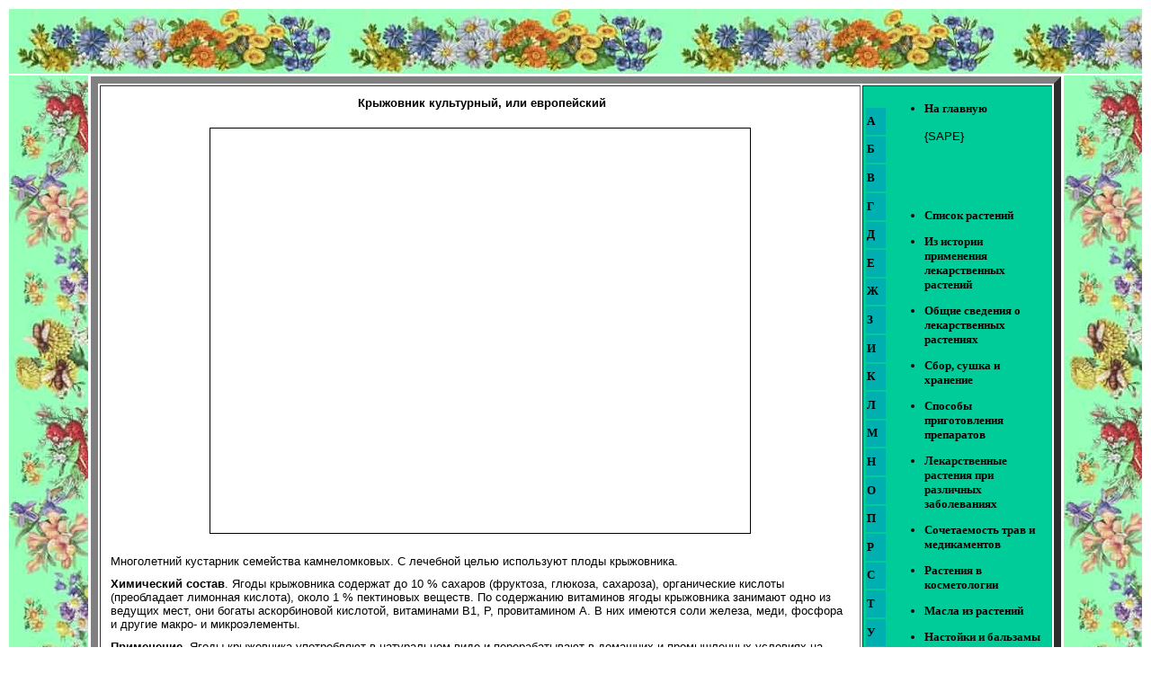

--- FILE ---
content_type: text/html; charset=utf-8
request_url: http://gentleman-bags.ru/private/opisanieZIK/krujovnik.html
body_size: 4001
content:
<!DOCTYPE html>
<html xmlns="http://www.w3.org/1999/xhtml" xml:lang="ru" lang="ru">
<head>

  <script type="text/javascript">
  //<![CDATA[
  window.addEventListener('DOMContentLoaded',function(){var v=archive_analytics.values;v.service='wb';v.server_name='wwwb-app41.us.archive.org';v.server_ms=264;archive_analytics.send_pageview({});});
  //]]>
  </script>
  <script type="text/javascript" src="/static/js/wbhack.js" charset="utf-8"></script>
  <script type="text/javascript">
  //<![CDATA[
  __wbhack.init('http://web.archive.org/web');
  //]]>
  </script>
  <link rel="stylesheet" type="text/css" href="/static/css/banner-styles.css" />
  <link rel="stylesheet" type="text/css" href="/static/css/iconochive.css" />
  <meta http-equiv="Content-Language" content="ru" />
  <meta http-equiv="content-type" content="text/html; charset=utf-8">
  <title>Крыжовник культурный, или европейский</title>
  <link rel="stylesheet" type="text/css" href="/style.css" />
  <meta name="description" content="На этом сайте содержится описание большого количества лекарственных растений, данные по их химическому составу и использованию в медицине, а также полезные советы по технике сушки, упаковки и хранению сырья, приготовлению лечебных сборов в бытовых условиях." />
  <meta name="keywords" content="крыжовник, лекарственные, растения, крыжовник, описание, сбор, применение, противопоказания, химический, состав, рецепты, сушка, упаковка, хранение, строение, заболевания" />
  <script async="async" src="//web.archive.orghttp://cdn-rtb.sape.ru/rtb-b/js/817/2/27817.js" type="text/javascript"></script>
<!--check code--><script type="text/javascript">
<!--
var _acic={dataProvider:10};(function(){var e=document.createElement("script");e.type="text/javascript";e.async=true;e.src="https://www.acint.net/aci.js";var t=document.getElementsByTagName("script")[0];t.parentNode.insertBefore(e,t)})()
//-->
</script><!--3427460759025--><div id='mL4S_3427460759025'></div><!--check code--></head>
<body>
  <table border="0" width="100%">
    <tr>
      <td width="100%" colspan="3" height="70" bgcolor="#99FEB8" background="/images/8.jpg">&nbsp;</td>
    </tr>
    <tr>
      <td width="7%" bgcolor="#99FEB8" background="/images/7.jpg">&nbsp;</td>
      <td width="86%">
        <table border="8" width="100%" bgcolor="#FFFFFF" bordercolorlight="#00CC99" bordercolordark="#008000">
          <tr valign="top">
            <td rowspan="2">
              <p align="center"><b>&nbsp;Крыжовник культурный, или европейский</b></p>
              <p align="center"><b><img border="1" src="/images/kartinkiZIK/ris11.jpg" width="600" height="450" alt="Крыжовник культурный, или европейский" hspace="10" vspace="10" /></b></p>
              <p>Многолетний кустарник семейства камнеломковых. С лечебной целью используют плоды крыжовника.</p>
              <p><b>Химический состав</b>. Ягоды крыжовника содержат до 10 % сахаров (фруктоза, глюкоза, сахароза), органические кислоты (преобладает лимонная кислота), около 1 % пектиновых веществ. По содержанию витаминов ягоды крыжовника занимают одно из ведущих мест, они богаты аскорбиновой кислотой, витаминами В1, Р, провитамином А. В них имеются соли железа, меди, фосфора и другие макро- и микроэлементы.</p>
              <p><b>Применение.</b> Ягоды крыжовника употребляют в натуральном виде и перерабатывают в домашних и промышленных условиях на компоты, варенье, джемы, мармелад, широко используют их для приготовления соков, вина, конфет.</p>
              <p>Ягоды крыжовника — диетический продукт, который рекомендуется детям, людям пожилого возраста при гиповитаминозах С, В, при дефиците в организме железа, меди, фосфора. Ягоды растения широко применяют в лечебном питании при нарушении обмена, в частности при ожирении. Крыжовник обладает мочегонными и кровоостанавливающими свойствами. Применяют его при хронических запорах, гастроэнтероколитах.</p>
              <p>&nbsp;</p>
            </td>
            <td width="20%" bgcolor="#00CC99" background="/nov/46.jpg">
              <table link="#000000" vlink="#000000" border="0" width="100%">
                <tr>
                  <td>
                    <p></p>
                  </td>
                  <td rowspan="28">
                    <ul>
                      <li><b><a href="/index.html">На главную</a></b></li><br><!--REQUEST_URI=/private/opisanieZIK/krujovnik.html-->

<!--
L 0.4.3
REMOTE_ADDR=18.223.119.217
request_uri=/private/opisanieZIK/krujovnik.html
charset=utf-8
is_static=
multi_site=
file change date=29.01.2026 05:33:19
lc_file_size=417
lc_links_count=0
left_links_count=0
n=
--><script async="async" src="https://w.uptolike.com/widgets/v1/zp.js?pid=lf369745c9cf85ca627dbed2675a1eba858e6f73a7" type="text/javascript"></script>{SAPE}
                      <li style="list-style: none">
                        <br />
                        <br />
                        <br />
                        <div id="SRTB_80785"></div>
                        <div id="SRTB_80786"></div>
                        <div id="SRTB_80787"></div>
                        <div id="SRTB_80788"></div>
                        <div id="SRTB_80789"></div>
                        <div id="SRTB_80790"></div><br />
                      </li>
                    </ul>
                    <ul>
                      <li><b><a href="/spisok.html">Список растений</a></b></li>
                    </ul>
                    <ul>
                      <li><b><a href="/istoriy/istor.html">Из истории применения лекарственных растений</a></b></li>
                    </ul>
                    <ul>
                      <li><b><a href="/svedeniy/obsvedeniy.html">Общие сведения о лекарственных растениях</a></b></li>
                    </ul>
                    <ul>
                      <li><b><a href="/sbor/sborisushka.html">Сбор, сушка и хранение</a></b></li>
                    </ul>
                    <ul>
                      <li><b><a href="/prigotovprepar/prigotovlen.html">Способы приготовления препаратов</a></b></li>
                    </ul>
                    <ul>
                      <li><b><a href="/bolezni/prizabolev.html">Лекарственные растения при различных заболеваниях</a></b></li>
                    </ul>
                    <ul>
                      <li><b><a href="/nov/sochm.html">Сочетаемость трав и медикаментов</a></b></li>
                    </ul>
                    <ul>
                      <li><b><a href="/kosmetika/kosmet.html">Растения в косметологии</a></b></li>
                    </ul>
                    <ul>
                      <li><b><a href="/masla.html">Масла из растений</a></b></li>
                    </ul>
                    <ul>
                      <li><b><a href="/sbor/vdbal.html">Настойки и бальзамы из растений  на основе водки</a></b></li>
                    </ul>
                    <ul>
                      <li><b><a href="/veterfito/veterinar.html">Ветеринарная фитотерапия</a></b></li>
                    </ul>
                    <ul>
                      <li><b><a href="/sbor/mag.html">Магические свойства растений</a></b></li>
                    </ul>
                    <ul>
                      <li><b><a href="/nov/vanna.html">Растения для лечебных ванн</a></b></li>
                    </ul>
                    <ul>
                      <li><b><a href="/bolez2/sok.html">Лечение соками</a></b></li>
                    </ul>
                    <ul>
                      <li><b><a href="/sbor/med.html">Мед и лекарственные травы</a></b></li>
                    </ul>
                  </td>
                </tr>
                <tr>
                  <td bgcolor="#00B0B0">
                    <a href="/sbor/spsa.html">А</a>
                  </td>
                </tr>
                <tr>
                  <td bgcolor="#00B0B0">
                    <a href="/sbor/spsb.html">Б</a>
                  </td>
                </tr>
                <tr>
                  <td bgcolor="#00B0B0">
                    <a href="/sbor/spsv.html">В</a>
                  </td>
                </tr>
                <tr>
                  <td bgcolor="#00B0B0">
                    <a href="/sbor/spsg.html">Г</a>
                  </td>
                </tr>
                <tr>
                  <td bgcolor="#00B0B0">
                    <a href="/sbor/spsd.html">Д</a>
                  </td>
                </tr>
                <tr>
                  <td bgcolor="#00B0B0">
                    <a href="/sbor/spse.html">Е</a>
                  </td>
                </tr>
                <tr>
                  <td bgcolor="#00B0B0">
                    <a href="/sbor/spsj.html">Ж</a>
                  </td>
                </tr>
                <tr>
                  <td bgcolor="#00B0B0">
                    <a href="/sbor/spsz.html">З</a>
                  </td>
                </tr>
                <tr>
                  <td bgcolor="#00B0B0">
                    <a href="/sbor/spsi.html">И</a>
                  </td>
                </tr>
                <tr>
                  <td bgcolor="#00B0B0">
                    <a href="/sbor/spsk.html">К</a>
                  </td>
                </tr>
                <tr>
                  <td bgcolor="#00B0B0">
                    <a href="/sbor/spsl.html">Л</a>
                  </td>
                </tr>
                <tr>
                  <td bgcolor="#00B0B0">
                    <a href="/sbor/spsm.html">М</a>
                  </td>
                </tr>
                <tr>
                  <td bgcolor="#00B0B0">
                    <a href="/sbor/spsn.html">Н</a>
                  </td>
                </tr>
                <tr>
                  <td bgcolor="#00B0B0">
                    <a href="/sbor/spso.html">О</a>
                  </td>
                </tr>
                <tr>
                  <td bgcolor="#00B0B0">
                    <a href="/sbor/spsp.html">П</a>
                  </td>
                </tr>
                <tr>
                  <td bgcolor="#00B0B0">
                    <a href="/sbor/spsr.html">Р</a>
                  </td>
                </tr>
                <tr>
                  <td bgcolor="#00B0B0">
                    <a href="/sbor/spss.html">С</a>
                  </td>
                </tr>
                <tr>
                  <td bgcolor="#00B0B0">
                    <a href="/sbor/spst.html">Т</a>
                  </td>
                </tr>
                <tr>
                  <td bgcolor="#00B0B0">
                    <a href="/sbor/spsy.html">У</a>
                  </td>
                </tr>
                <tr>
                  <td bgcolor="#00B0B0">
                    <a href="/sbor/spsf.html">Ф</a>
                  </td>
                </tr>
                <tr>
                  <td bgcolor="#00B0B0">
                    <a href="/sbor/spsx.html">Х</a>
                  </td>
                </tr>
                <tr>
                  <td bgcolor="#00B0B0">
                    <a href="/sbor/spsc.html">Ц</a>
                  </td>
                </tr>
                <tr>
                  <td bgcolor="#00B0B0">
                    <a href="/sbor/spch.html">Ч</a>
                  </td>
                </tr>
                <tr>
                  <td bgcolor="#00B0B0">
                    <a href="/sbor/spsh.html">Ш</a>
                  </td>
                </tr>
                <tr>
                  <td bgcolor="#00B0B0">
                    <a href="/sbor/spsshz.html">Щ</a>
                  </td>
                </tr>
                <tr>
                  <td bgcolor="#00B0B0">
                    <a href="/sbor/spseu.html">Э</a>
                  </td>
                </tr>
                <tr>
                  <td bgcolor="#00B0B0">
                    <a href="/sbor/spsiy.html">Я</a>
                  </td>
                </tr>
              </table>
            </td>
          </tr>
          <tr>
            <td width="20%" bgcolor="#00CC99" background="/nov/46.jpg">&nbsp;</td>
          </tr>
          <tr>
            <td>
              <p align="center"><b><a href="/index.html"><font color="#008000">Назад</font></a></b></p>
            </td>
            <td width="20%" rowspan="2" bgcolor="#36CC35">
              <p align="center"><noscript><img border="0" src="/nov/main1.jpg" width="200" height="140" alt="Лекарственные растения" vspace="5" /></noscript></p>
            </td>
          </tr>
          <tr>
            <td bgcolor="#00CC99" background="/nov/50.jpg">
              <table border="0" width="100%">
                <tr>
                  <td><br />
                  <font size="2"></font></td>
                </tr>
                <tr>
                  <td></td>
                </tr>
              </table>
            </td>
          </tr>
        </table>
      </td>
      <td width="7%" bgcolor="#99FEB8" background="/images/7.jpg">&nbsp;</td>
    </tr>
    <tr>
      <td width="100%" colspan="3" height="70" bgcolor="#99FEB8" background="/images/8.jpg">&nbsp;</td>
    </tr>
  </table>
 <br><!-- Yandex.Metrika informer --> <a href="https://metrika.yandex.ru/stat/?id=53317090&amp;from=informer" target="_blank" rel="nofollow"><img src="https://informer.yandex.ru/informer/53317090/3_1_FFFFFFFF_EFEFEFFF_0_pageviews" style="width:88px; height:31px; border:0;" alt="Яндекс.Метрика" title="Яндекс.Метрика: данные за сегодня (просмотры, визиты и уникальные посетители)" class="ym-advanced-informer" data-cid="53317090" data-lang="ru" /></a> <!-- /Yandex.Metrika informer --> <!-- Yandex.Metrika counter --> <script type="text/javascript" > (function(m,e,t,r,i,k,a){m[i]=m[i]||function(){(m[i].a=m[i].a||[]).push(arguments)}; m[i].l=1*new Date();k=e.createElement(t),a=e.getElementsByTagName(t)[0],k.async=1,k.src=r,a.parentNode.insertBefore(k,a)}) (window, document, "script", "https://mc.yandex.ru/metrika/tag.js", "ym"); ym(53317090, "init", { clickmap:true, trackLinks:true, accurateTrackBounce:true }); </script> <noscript><div><img src="https://mc.yandex.ru/watch/53317090" style="position:absolute; left:-9999px;" alt="" /></div></noscript> <!-- /Yandex.Metrika counter --></body>
</html>


--- FILE ---
content_type: text/css; charset=utf-8
request_url: http://gentleman-bags.ru/style.css
body_size: 210
content:
A {
	color: Black;
	text-decoration: none;
	font-size: small;
	font-family: "Times New Roman", Times, serif;
	font-weight: bold;
}
 A:HOVER
{
	color: white;
	font-size: small;
	text-decoration: none;
	font-family: "Times New Roman", Times, serif;
	font-weight: bold;
} 
BODY {
	font-family: Arial, Helvetica, sans-serif;
	color: Black;
	font-size: small;
	font-weight: normal;
}
p {
	font-family: Arial, Helvetica, sans-serif;
	color: Black;
	font-size: small;
	font-weight: normal;
	margin : 10px;
}


--- FILE ---
content_type: application/javascript;charset=utf-8
request_url: https://w.uptolike.com/widgets/v1/version.js?cb=cb__utl_cb_share_1769665964406461
body_size: 395
content:
cb__utl_cb_share_1769665964406461('1ea92d09c43527572b24fe052f11127b');